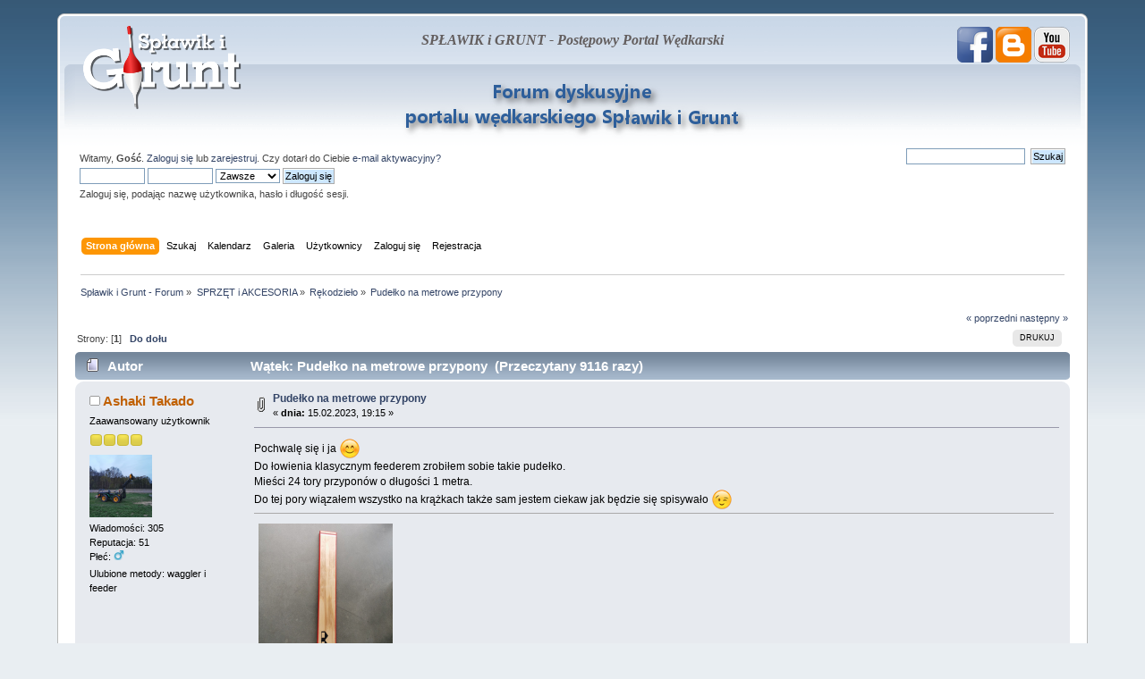

--- FILE ---
content_type: text/html; charset=UTF-8
request_url: https://splawikigrunt.pl/forum/index.php?PHPSESSID=1a99ad3b30d84ca468f101e3b42f36e2&topic=22980.msg615017
body_size: 9699
content:
<!DOCTYPE html PUBLIC "-//W3C//DTD XHTML 1.0 Transitional//EN" "http://www.w3.org/TR/xhtml1/DTD/xhtml1-transitional.dtd">
<html xmlns="http://www.w3.org/1999/xhtml">
<head>
	<link rel="stylesheet" type="text/css" href="https://splawikigrunt.pl/forum/Themes/default/css/index.css?fin20" />
	<link rel="stylesheet" type="text/css" href="https://splawikigrunt.pl/forum/Themes/default/css/webkit.css" />
	<script type="text/javascript" src="https://splawikigrunt.pl/forum/Themes/default/scripts/script.js?fin20"></script>
	<script type="text/javascript" src="https://splawikigrunt.pl/forum/Themes/default/scripts/theme.js?fin20"></script>
	<script type="text/javascript"><!-- // --><![CDATA[
		var smf_theme_url = "https://splawikigrunt.pl/forum/Themes/default";
		var smf_default_theme_url = "https://splawikigrunt.pl/forum/Themes/default";
		var smf_images_url = "https://splawikigrunt.pl/forum/Themes/default/images";
		var smf_scripturl = "https://splawikigrunt.pl/forum/index.php?PHPSESSID=1a99ad3b30d84ca468f101e3b42f36e2&amp;";
		var smf_iso_case_folding = false;
		var smf_charset = "UTF-8";
		var ajax_notification_text = "Ładowanie...";
		var ajax_notification_cancel_text = "Anuluj";
	// ]]></script>
	<meta http-equiv="Content-Type" content="text/html; charset=UTF-8" />
	<meta name="description" content="Forum wędkarskie portalu Spławik i Grunt" />
	<meta name="keywords" content="forum, wędkarskie, splawikigrunt, spławik, grunt, waggler, metoda, feeder, method, wędkarstwo, fishing, tyczka, Preston, Drennan, Korum, Guru" />
	<title>Pudełko na metrowe przypony</title>
	<meta name="robots" content="noindex" />
	<link rel="canonical" href="https://splawikigrunt.pl/forum/index.php?topic=22980.0" />
	<link rel="shortcut icon" href="https://splawikigrunt.pl/forum/favicon.ico" />
	<link rel="help" href="https://splawikigrunt.pl/forum/index.php?PHPSESSID=1a99ad3b30d84ca468f101e3b42f36e2&amp;action=help" />
	<link rel="search" href="https://splawikigrunt.pl/forum/index.php?PHPSESSID=1a99ad3b30d84ca468f101e3b42f36e2&amp;action=search" />
	<link rel="contents" href="https://splawikigrunt.pl/forum/index.php?PHPSESSID=1a99ad3b30d84ca468f101e3b42f36e2&amp;" />
	<link rel="alternate" type="application/rss+xml" title="Spławik i Grunt - Forum - RSS" href="https://splawikigrunt.pl/forum/index.php?PHPSESSID=1a99ad3b30d84ca468f101e3b42f36e2&amp;type=rss;action=.xml" />
	<link rel="index" href="https://splawikigrunt.pl/forum/index.php?PHPSESSID=1a99ad3b30d84ca468f101e3b42f36e2&amp;board=27.0" />
	<script type="text/javascript"><!-- // --><![CDATA[
		var _ohWidth = 480;
		var _ohHeight = 270;
	// ]]></script>
	<script type="text/javascript">!window.jQuery && document.write(unescape('%3Cscript src="//code.jquery.com/jquery-1.9.1.min.js"%3E%3C/script%3E'))</script>
	<script type="text/javascript" src="https://splawikigrunt.pl/forum/Themes/default/scripts/ohyoutube.min.js"></script>
	<link rel="stylesheet" type="text/css" href="https://splawikigrunt.pl/forum/Themes/default/css/oharaEmbed.css" />
		<script type="text/javascript" src="https://splawikigrunt.pl/forum/Themes/default/scripts/captcha.js"></script>
        <!-- App Indexing for Google Search -->
        <link href="android-app://com.quoord.tapatalkpro.activity/tapatalk/splawikigrunt.pl/forum/?location=topic&amp;fid=27&amp;tid=22980&amp;perpage=15&amp;page=0&amp;channel=google-indexing" rel="alternate" />
        <link href="ios-app://307880732/tapatalk/splawikigrunt.pl/forum/?location=topic&amp;fid=27&amp;tid=22980&amp;perpage=15&amp;page=0&amp;channel=google-indexing" rel="alternate" />
        
        <link href="https://groups.tapatalk-cdn.com/static/manifest/manifest.json" rel="manifest">
        
        <meta name="apple-itunes-app" content="app-id=307880732, affiliate-data=at=10lR7C, app-argument=tapatalk://splawikigrunt.pl/forum/?location=topic&fid=27&tid=22980&perpage=15&page=0" />
        
</head>
<body>
<div id="wrapper" style="width: 90%">
	<div id="header"><div class="frame">
		<!-- BEGIN MOD CustomBlocks -->
				<div class="clear_left">
					<div style="border-style: none; position: absolute; top: 0; margin-top: 20px;">
					<a href="https://splawikigrunt.pl"><img style="border-style: none;" src="https://splawikigrunt.pl/forum/Themes/default/images/PortalLogoWhite_shadow.png" alt="Portal Spławik i Grunt" title="Portal Spławik i Grunt"/></a>
					</div>
					<div style="display: inline-block; float: left; width: 20%; visibility: hidden;">
					Blok lewy
					</div>
					<div style="float: right; margin-top: 10px; width: 20%; text-align: right;">
					<a href="https://www.facebook.com/splawikigrunt"><img style="border-style: none;" src="https://splawikigrunt.pl/forum/Themes/default/images/facebook.png" alt="Facebook" title="Odwiedź nas na Facebooku!"/></a>
<a href="https://splawikigrunt.pl/blog"><img style="border-style: none;" src="https://splawikigrunt.pl/forum/Themes/default/images/blog.png" alt="Blogi Spławik i Grunt" title="Załóż swój blog na portalu Spławik i Grunt!"/></a>
<a href="https://www.youtube.com/user/LukSilva107/videos"><img style="border-style: none;" src="https://splawikigrunt.pl/forum/Themes/default/images/youtube.png" alt="YouTube" title="Zobacz nasze filmy na YouTube!"/></a>
					</div>
					<div style="border-style: none; margin: 0 auto; line-height: 50px; width: 60%; text-align: center; white-space: nowrap;">
					<a style="text-decoration: none;" href="https://splawikigrunt.pl" title="Portal Spławik i Grunt"><span style="color: #635E5E; font-family: Georgia; font-size: 1.25em; font-style: italic; font-weight: bold;">SPŁAWIK i GRUNT - Postępowy Portal Wędkarski</span></a>
					</div>
					<div style="clear: both;">
					
					</div>
				</div>
		<!-- END MOD CustomBlocks -->
		<div id="top_section">
			<!-- BEGIN MOD CustomBlocks -->
				<div class="clear_left">
					<div style="border-style: none; text-align: center; padding-top: 4px;">
					<a href="https://splawikigrunt.pl/forum"><img style="border-style: none;" src="https://splawikigrunt.pl/forum/Themes/default/images/ForumLogo.png" alt="Spławik i Grunt - Forum" title="Spławik i Grunt - Forum"/></a>
					</div>
				</div>
			<!-- END MOD CustomBlocks -->
		</div>
		<div id="upper_section" class="middletext">
			<div class="user">
				<script type="text/javascript" src="https://splawikigrunt.pl/forum/Themes/default/scripts/sha1.js"></script>
				<form id="guest_form" action="https://splawikigrunt.pl/forum/index.php?PHPSESSID=1a99ad3b30d84ca468f101e3b42f36e2&amp;action=login2" method="post" accept-charset="UTF-8"  onsubmit="hashLoginPassword(this, '3067f59a4a37a36af02e12210addec79');">
					<div class="info">Witamy, <strong>Gość</strong>. <a href="https://splawikigrunt.pl/forum/index.php?PHPSESSID=1a99ad3b30d84ca468f101e3b42f36e2&amp;action=login">Zaloguj się</a> lub <a href="https://splawikigrunt.pl/forum/index.php?PHPSESSID=1a99ad3b30d84ca468f101e3b42f36e2&amp;action=register">zarejestruj</a>. Czy dotarł do Ciebie <a href="https://splawikigrunt.pl/forum/index.php?PHPSESSID=1a99ad3b30d84ca468f101e3b42f36e2&amp;action=activate">e-mail aktywacyjny?</a></div>
					<input type="text" name="user" size="10" class="input_text" />
					<input type="password" name="passwrd" size="10" class="input_password" />
					<select name="cookielength">
						<option value="60">1 Godzina</option>
						<option value="1440">1 Dzień</option>
						<option value="10080">1 Tydzień</option>
						<option value="43200">1 Miesiąc</option>
						<option value="-1" selected="selected">Zawsze</option>
					</select>
					<input type="submit" value="Zaloguj się" class="button_submit" /><br />
					<div class="info">Zaloguj się, podając nazwę użytkownika, hasło i długość sesji.</div>
					<input type="hidden" name="hash_passwrd" value="" /><input type="hidden" name="cd1b8254" value="3067f59a4a37a36af02e12210addec79" />
				</form>
			</div>
			<div class="news normaltext">
				<form id="search_form" action="https://splawikigrunt.pl/forum/index.php?PHPSESSID=1a99ad3b30d84ca468f101e3b42f36e2&amp;action=search2" method="post" accept-charset="UTF-8">
					<input type="text" name="search" value="" class="input_text" />&nbsp;
					<input type="submit" name="submit" value="Szukaj" class="button_submit" />
					<input type="hidden" name="advanced" value="0" />
					<input type="hidden" name="topic" value="22980" /></form>
			</div>
		</div>
		<br class="clear" />
		<script type="text/javascript"><!-- // --><![CDATA[
			var oMainHeaderToggle = new smc_Toggle({
				bToggleEnabled: true,
				bCurrentlyCollapsed: false,
				aSwappableContainers: [
					'upper_section'
				],
				aSwapImages: [
					{
						sId: 'upshrink',
						srcExpanded: smf_images_url + '/upshrink.png',
						altExpanded: 'Zmniejsz lub zwiększ nagłówek.',
						srcCollapsed: smf_images_url + '/upshrink2.png',
						altCollapsed: 'Zmniejsz lub zwiększ nagłówek.'
					}
				],
				oThemeOptions: {
					bUseThemeSettings: false,
					sOptionName: 'collapse_header',
					sSessionVar: 'cd1b8254',
					sSessionId: '3067f59a4a37a36af02e12210addec79'
				},
				oCookieOptions: {
					bUseCookie: true,
					sCookieName: 'upshrink'
				}
			});
		// ]]></script>
		<div id="main_menu">
			<ul class="dropmenu" id="menu_nav">
				<li id="button_home">
					<a class="active firstlevel" href="https://splawikigrunt.pl/forum/index.php?PHPSESSID=1a99ad3b30d84ca468f101e3b42f36e2&amp;">
						<span class="last firstlevel">Strona główna</span>
					</a>
					<ul>
						<li>
							<a href="https://splawikigrunt.pl/forum/index.php?PHPSESSID=1a99ad3b30d84ca468f101e3b42f36e2&amp;">
								<span>Strona główna Forum</span>
							</a>
						</li>
						<li>
							<a href="https://splawikigrunt.pl">
								<span class="last">Strona główna Portalu</span>
							</a>
						</li>
					</ul>
				</li>
				<li id="button_search">
					<a class="firstlevel" href="https://splawikigrunt.pl/forum/index.php?PHPSESSID=1a99ad3b30d84ca468f101e3b42f36e2&amp;action=search">
						<span class="firstlevel">Szukaj</span>
					</a>
				</li>
				<li id="button_calendar">
					<a class="firstlevel" href="https://splawikigrunt.pl/forum/index.php?PHPSESSID=1a99ad3b30d84ca468f101e3b42f36e2&amp;action=calendar">
						<span class="firstlevel">Kalendarz</span>
					</a>
				</li>
				<li id="button_gallery">
					<a class="firstlevel" href="https://splawikigrunt.pl/forum/index.php?PHPSESSID=1a99ad3b30d84ca468f101e3b42f36e2&amp;action=gallery">
						<span class="firstlevel">Galeria</span>
					</a>
				</li>
				<li id="button_mlist">
					<a class="firstlevel" href="https://splawikigrunt.pl/forum/index.php?PHPSESSID=1a99ad3b30d84ca468f101e3b42f36e2&amp;action=mlist">
						<span class="firstlevel">Użytkownicy</span>
					</a>
					<ul>
						<li>
							<a href="https://splawikigrunt.pl/forum/index.php?PHPSESSID=1a99ad3b30d84ca468f101e3b42f36e2&amp;action=mlist">
								<span>Widok listy użytkowników</span>
							</a>
						</li>
						<li>
							<a href="https://splawikigrunt.pl/forum/index.php?PHPSESSID=1a99ad3b30d84ca468f101e3b42f36e2&amp;action=mlist;sa=search">
								<span class="last">Szukaj użytkowników</span>
							</a>
						</li>
					</ul>
				</li>
				<li id="button_login">
					<a class="firstlevel" href="https://splawikigrunt.pl/forum/index.php?PHPSESSID=1a99ad3b30d84ca468f101e3b42f36e2&amp;action=login">
						<span class="firstlevel">Zaloguj się</span>
					</a>
				</li>
				<li id="button_register">
					<a class="firstlevel" href="https://splawikigrunt.pl/forum/index.php?PHPSESSID=1a99ad3b30d84ca468f101e3b42f36e2&amp;action=register">
						<span class="last firstlevel">Rejestracja</span>
					</a>
				</li>
			</ul>
		</div>
		<br class="clear" />
	</div></div>
	<div id="content_section"><div class="frame">
		<div id="main_content_section">
	<div class="navigate_section">
		<ul>
			<li>
				<a href="https://splawikigrunt.pl/forum/index.php?PHPSESSID=1a99ad3b30d84ca468f101e3b42f36e2&amp;"><span>Spławik i Grunt - Forum</span></a> &#187;
			</li>
			<li>
				<a href="https://splawikigrunt.pl/forum/index.php?PHPSESSID=1a99ad3b30d84ca468f101e3b42f36e2&amp;#c5"><span>SPRZĘT i AKCESORIA</span></a> &#187;
			</li>
			<li>
				<a href="https://splawikigrunt.pl/forum/index.php?PHPSESSID=1a99ad3b30d84ca468f101e3b42f36e2&amp;board=27.0"><span>Rękodzieło</span></a> &#187;
			</li>
			<li class="last">
				<a href="https://splawikigrunt.pl/forum/index.php?PHPSESSID=1a99ad3b30d84ca468f101e3b42f36e2&amp;topic=22980.0"><span>Pudełko na metrowe przypony</span></a>
			</li>
		</ul>
	</div>
			<a id="top"></a>
			<a id="msg611436"></a>
			<div class="pagesection">
				<div class="nextlinks"><a href="https://splawikigrunt.pl/forum/index.php?PHPSESSID=1a99ad3b30d84ca468f101e3b42f36e2&amp;topic=22980.0;prev_next=prev#new">&laquo; poprzedni</a> <a href="https://splawikigrunt.pl/forum/index.php?PHPSESSID=1a99ad3b30d84ca468f101e3b42f36e2&amp;topic=22980.0;prev_next=next#new">następny &raquo;</a></div>
		<div class="buttonlist floatright">
			<ul>
				<li><a class="button_strip_print" href="https://splawikigrunt.pl/forum/index.php?PHPSESSID=1a99ad3b30d84ca468f101e3b42f36e2&amp;action=printpage;topic=22980.0" rel="new_win nofollow"><span class="last">Drukuj</span></a></li>
			</ul>
		</div>
				<div class="pagelinks floatleft">Strony: [<strong>1</strong>]   &nbsp;&nbsp;<a href="#lastPost"><strong>Do dołu</strong></a></div>
			</div>
			<div id="forumposts">
				<div class="cat_bar">
					<h3 class="catbg">
						<img src="https://splawikigrunt.pl/forum/Themes/default/images/topic/normal_post.gif" align="bottom" alt="" />
						<span id="author">Autor</span>
						Wątek: Pudełko na metrowe przypony &nbsp;(Przeczytany 9116 razy)
					</h3>
				</div>
				<form action="https://splawikigrunt.pl/forum/index.php?PHPSESSID=1a99ad3b30d84ca468f101e3b42f36e2&amp;action=quickmod2;topic=22980.0" method="post" accept-charset="UTF-8" name="quickModForm" id="quickModForm" style="margin: 0;" onsubmit="return oQuickModify.bInEditMode ? oQuickModify.modifySave('3067f59a4a37a36af02e12210addec79', 'cd1b8254') : false">
				<div class="windowbg">
					<span class="topslice"><span></span></span>
					<div class="post_wrapper">
						<div class="poster">
							<h4>
								<img src="https://splawikigrunt.pl/forum/Themes/default/images/useroff.gif" alt="Offline" />
								<a href="https://splawikigrunt.pl/forum/index.php?PHPSESSID=1a99ad3b30d84ca468f101e3b42f36e2&amp;action=profile;u=9121" title="Zobacz profil Ashaki Takado">Ashaki Takado</a>
							</h4>
							<ul class="reset smalltext" id="msg_611436_extra_info">
								<li class="postgroup">Zaawansowany użytkownik</li>
								<li class="stars"><img src="https://splawikigrunt.pl/forum/Themes/default/images/star.gif" alt="*" /><img src="https://splawikigrunt.pl/forum/Themes/default/images/star.gif" alt="*" /><img src="https://splawikigrunt.pl/forum/Themes/default/images/star.gif" alt="*" /><img src="https://splawikigrunt.pl/forum/Themes/default/images/star.gif" alt="*" /></li>
								<li class="avatar">
									<a href="https://splawikigrunt.pl/forum/index.php?PHPSESSID=1a99ad3b30d84ca468f101e3b42f36e2&amp;action=profile;u=9121">
										<img class="avatar" src="https://splawikigrunt.pl/forum/avatars_upload/avatar_9121_1668175074.png" alt="" />
									</a>
								</li>
								<li class="postcount">Wiadomości: 305</li>
								<li class="karma">Reputacja: 51</li>
								<li class="gender">Płeć: <img class="gender" src="https://splawikigrunt.pl/forum/Themes/default/images/Male.gif" alt="Mężczyzna" /></li>
								<li class="profile">
									<ul>
									</ul>
								</li>
								<li class="custom">Ulubione metody: waggler i feeder</li>
							</ul>
						</div>
						<div class="postarea">
							<div class="flow_hidden">
								<div class="keyinfo">
									<div class="messageicon">
										<img src="https://splawikigrunt.pl/forum/Themes/default/images/post/clip.gif" alt="" />
									</div>
									<h5 id="subject_611436">
										<a href="https://splawikigrunt.pl/forum/index.php?PHPSESSID=1a99ad3b30d84ca468f101e3b42f36e2&amp;topic=22980.msg611436#msg611436" rel="nofollow">Pudełko na metrowe przypony</a>
									</h5>
									<div class="smalltext">&#171; <strong> dnia:</strong> 15.02.2023, 19:15 &#187;</div>
									<div id="msg_611436_quick_mod"></div>
								</div>
							</div>
							<div class="post">
								<div class="inner" id="msg_611436">Pochwalę się i ja <img src="https://splawikigrunt.pl/forum/Smileys/Emoji/smiley.png" alt="&#58;&#41;" title="Uśmiech" class="smiley" /><br />Do łowienia klasycznym feederem zrobiłem sobie takie pudełko.<br />Mieści 24 tory przyponów o długości 1 metra.<br />Do tej pory wiązałem wszystko na krążkach także sam jestem ciekaw jak będzie się spisywało <img src="https://splawikigrunt.pl/forum/Smileys/Emoji/wink.png" alt=";&#41;" title="Mrugnięcie" class="smiley" /></div>
							</div>
							<div id="msg_611436_footer" class="attachments smalltext">
								<div style="overflow: auto;">
										<a href="https://splawikigrunt.pl/forum/index.php?PHPSESSID=1a99ad3b30d84ca468f101e3b42f36e2&amp;action=dlattach;topic=22980.0;attach=67386;image" id="link_67386" onclick="return reqWin('https://splawikigrunt.pl/forum/index.php?action=dlattach;topic=22980.0;attach=67386;image', 1070, 1070, true);"><img src="https://splawikigrunt.pl/forum/index.php?PHPSESSID=1a99ad3b30d84ca468f101e3b42f36e2&amp;action=dlattach;topic=22980.0;attach=67387;image" alt="" id="thumb_67386" /></a><br />
										<a href="https://splawikigrunt.pl/forum/index.php?PHPSESSID=1a99ad3b30d84ca468f101e3b42f36e2&amp;action=dlattach;topic=22980.0;attach=67386"><img src="https://splawikigrunt.pl/forum/Themes/default/images/icons/clip.gif" align="middle" alt="*" />&nbsp;IMG_20230215_135747_1050x1050.jpg</a> 
										(292.52 kB, 1050x1050 - wyświetlony 591 razy.)<br />
										<a href="https://splawikigrunt.pl/forum/index.php?PHPSESSID=1a99ad3b30d84ca468f101e3b42f36e2&amp;action=dlattach;topic=22980.0;attach=67388;image" id="link_67388" onclick="return reqWin('https://splawikigrunt.pl/forum/index.php?action=dlattach;topic=22980.0;attach=67388;image', 1070, 1070, true);"><img src="https://splawikigrunt.pl/forum/index.php?PHPSESSID=1a99ad3b30d84ca468f101e3b42f36e2&amp;action=dlattach;topic=22980.0;attach=67389;image" alt="" id="thumb_67388" /></a><br />
										<a href="https://splawikigrunt.pl/forum/index.php?PHPSESSID=1a99ad3b30d84ca468f101e3b42f36e2&amp;action=dlattach;topic=22980.0;attach=67388"><img src="https://splawikigrunt.pl/forum/Themes/default/images/icons/clip.gif" align="middle" alt="*" />&nbsp;IMG_20230215_135804_1050x1050.jpg</a> 
										(345.95 kB, 1050x1050 - wyświetlony 594 razy.)<br />
								</div>
							</div>
						</div>
						<div class="moderatorbar">
							<div class="smalltext modified" id="modified_611436">
							</div>
							<div class="smalltext reportlinks">
								<img src="https://splawikigrunt.pl/forum/Themes/default/images/ip.gif" alt="" />
								Zapisane
							</div>
						</div>
					</div>
					<span class="botslice"><span></span></span>
				</div>
				<hr class="post_separator" />
				<a id="msg611438"></a>
				<div class="windowbg2">
					<span class="topslice"><span></span></span>
					<div class="post_wrapper">
						<div class="poster">
							<h4>
								<img src="https://splawikigrunt.pl/forum/Themes/default/images/useroff.gif" alt="Offline" />
								<a href="https://splawikigrunt.pl/forum/index.php?PHPSESSID=1a99ad3b30d84ca468f101e3b42f36e2&amp;action=profile;u=3230" title="Zobacz profil kordi">kordi</a>
							</h4>
							<ul class="reset smalltext" id="msg_611438_extra_info">
								<li class="postgroup">Ekspert</li>
								<li class="stars"><img src="https://splawikigrunt.pl/forum/Themes/default/images/star.gif" alt="*" /><img src="https://splawikigrunt.pl/forum/Themes/default/images/star.gif" alt="*" /><img src="https://splawikigrunt.pl/forum/Themes/default/images/star.gif" alt="*" /><img src="https://splawikigrunt.pl/forum/Themes/default/images/star.gif" alt="*" /><img src="https://splawikigrunt.pl/forum/Themes/default/images/star.gif" alt="*" /></li>
								<li class="postcount">Wiadomości: 790</li>
								<li class="karma">Reputacja: 76</li>
								<li class="profile">
									<ul>
									</ul>
								</li>
			<li>Lokalizacja: Małopolska</li>
							</ul>
						</div>
						<div class="postarea">
							<div class="flow_hidden">
								<div class="keyinfo">
									<div class="messageicon">
										<img src="https://splawikigrunt.pl/forum/Themes/default/images/post/xx.gif" alt="" />
									</div>
									<h5 id="subject_611438">
										<a href="https://splawikigrunt.pl/forum/index.php?PHPSESSID=1a99ad3b30d84ca468f101e3b42f36e2&amp;topic=22980.msg611438#msg611438" rel="nofollow">Odp: Pudełko na metrowe przypony</a>
									</h5>
									<div class="smalltext">&#171; <strong>Odpowiedź #1 dnia:</strong> 15.02.2023, 19:27 &#187;</div>
									<div id="msg_611438_quick_mod"></div>
								</div>
							</div>
							<div class="post">
								<div class="inner" id="msg_611438"><img src="https://splawikigrunt.pl/forum/Smileys/Emoji/bravo.png" alt="&#58;bravo&#58;" title="Brawo!" class="smiley" /> Ty!!!<br />Krążki to dla mnie jedno wielkie nieporozumienie, za to w takich pudełkach rewelacyjnie się korzysta z przyponów.</div>
							</div>
						</div>
						<div class="moderatorbar">
							<div class="smalltext modified" id="modified_611438">
							</div>
							<div class="smalltext reportlinks">
								<img src="https://splawikigrunt.pl/forum/Themes/default/images/ip.gif" alt="" />
								Zapisane
							</div>
						</div>
					</div>
					<span class="botslice"><span></span></span>
				</div>
				<hr class="post_separator" />
				<a id="msg611439"></a>
				<div class="windowbg">
					<span class="topslice"><span></span></span>
					<div class="post_wrapper">
						<div class="poster">
							<h4>
								<img src="https://splawikigrunt.pl/forum/Themes/default/images/useroff.gif" alt="Offline" />
								<a href="https://splawikigrunt.pl/forum/index.php?PHPSESSID=1a99ad3b30d84ca468f101e3b42f36e2&amp;action=profile;u=2742" title="Zobacz profil cthulhu">cthulhu</a>
							</h4>
							<ul class="reset smalltext" id="msg_611439_extra_info">
								<li class="postgroup">Ekspert</li>
								<li class="stars"><img src="https://splawikigrunt.pl/forum/Themes/default/images/star.gif" alt="*" /><img src="https://splawikigrunt.pl/forum/Themes/default/images/star.gif" alt="*" /><img src="https://splawikigrunt.pl/forum/Themes/default/images/star.gif" alt="*" /><img src="https://splawikigrunt.pl/forum/Themes/default/images/star.gif" alt="*" /><img src="https://splawikigrunt.pl/forum/Themes/default/images/star.gif" alt="*" /></li>
								<li class="avatar">
									<a href="https://splawikigrunt.pl/forum/index.php?PHPSESSID=1a99ad3b30d84ca468f101e3b42f36e2&amp;action=profile;u=2742">
										<img class="avatar" src="https://splawikigrunt.pl/forum/avatars_upload/avatar_2742_1497977735.png" alt="" />
									</a>
								</li>
								<li class="postcount">Wiadomości: 2 187</li>
								<li class="karma">Reputacja: 231</li>
								<li class="profile">
									<ul>
									</ul>
								</li>
			<li>Lokalizacja: Tarnów</li>
							</ul>
						</div>
						<div class="postarea">
							<div class="flow_hidden">
								<div class="keyinfo">
									<div class="messageicon">
										<img src="https://splawikigrunt.pl/forum/Themes/default/images/post/xx.gif" alt="" />
									</div>
									<h5 id="subject_611439">
										<a href="https://splawikigrunt.pl/forum/index.php?PHPSESSID=1a99ad3b30d84ca468f101e3b42f36e2&amp;topic=22980.msg611439#msg611439" rel="nofollow">Odp: Pudełko na metrowe przypony</a>
									</h5>
									<div class="smalltext">&#171; <strong>Odpowiedź #2 dnia:</strong> 15.02.2023, 19:42 &#187;</div>
									<div id="msg_611439_quick_mod"></div>
								</div>
							</div>
							<div class="post">
								<div class="inner" id="msg_611439">Całkiem fajne. Jaka jest długość pudełka?</div>
							</div>
						</div>
						<div class="moderatorbar">
							<div class="smalltext modified" id="modified_611439">
							</div>
							<div class="smalltext reportlinks">
								<img src="https://splawikigrunt.pl/forum/Themes/default/images/ip.gif" alt="" />
								Zapisane
							</div>
						</div>
					</div>
					<span class="botslice"><span></span></span>
				</div>
				<hr class="post_separator" />
				<a id="msg611443"></a>
				<div class="windowbg2">
					<span class="topslice"><span></span></span>
					<div class="post_wrapper">
						<div class="poster">
							<h4>
								<img src="https://splawikigrunt.pl/forum/Themes/default/images/useroff.gif" alt="Offline" />
								<a href="https://splawikigrunt.pl/forum/index.php?PHPSESSID=1a99ad3b30d84ca468f101e3b42f36e2&amp;action=profile;u=9184" title="Zobacz profil AciWKS">AciWKS</a>
							</h4>
							<ul class="reset smalltext" id="msg_611443_extra_info">
								<li class="postgroup">Nowy użytkownik</li>
								<li class="stars"><img src="https://splawikigrunt.pl/forum/Themes/default/images/star.gif" alt="*" /></li>
								<li class="avatar">
									<a href="https://splawikigrunt.pl/forum/index.php?PHPSESSID=1a99ad3b30d84ca468f101e3b42f36e2&amp;action=profile;u=9184">
										<img class="avatar" src="https://splawikigrunt.pl/forum/avatars_upload/avatar_9184_1670520199.png" alt="" />
									</a>
								</li>
								<li class="postcount">Wiadomości: 38</li>
								<li class="karma">Reputacja: 5</li>
								<li class="gender">Płeć: <img class="gender" src="https://splawikigrunt.pl/forum/Themes/default/images/Male.gif" alt="Mężczyzna" /></li>
								<li class="profile">
									<ul>
									</ul>
								</li>
			<li>Lokalizacja: Wrocław</li>
								<li class="custom">Ulubione metody: feeder</li>
							</ul>
						</div>
						<div class="postarea">
							<div class="flow_hidden">
								<div class="keyinfo">
									<div class="messageicon">
										<img src="https://splawikigrunt.pl/forum/Themes/default/images/post/xx.gif" alt="" />
									</div>
									<h5 id="subject_611443">
										<a href="https://splawikigrunt.pl/forum/index.php?PHPSESSID=1a99ad3b30d84ca468f101e3b42f36e2&amp;topic=22980.msg611443#msg611443" rel="nofollow">Odp: Pudełko na metrowe przypony</a>
									</h5>
									<div class="smalltext">&#171; <strong>Odpowiedź #3 dnia:</strong> 15.02.2023, 20:22 &#187;</div>
									<div id="msg_611443_quick_mod"></div>
								</div>
							</div>
							<div class="post">
								<div class="inner" id="msg_611443">Kolego, masz <img src="https://splawikigrunt.pl/forum/Smileys/Emoji/thumbup.png" alt="&#58;thumbup&#58;" title="Kciuk w górę" class="smiley" /> za rękodzieło i to całkiem fajne. Pomyśl może nad innymi długościami przyponów, bo Odra &quot;przyjmuje&quot; jeszcze np. 70 i 90 centów. <img src="https://splawikigrunt.pl/forum/Smileys/Emoji/smiley.png" alt="&#58;&#41;" title="Uśmiech" class="smiley" /> <img src="https://splawikigrunt.pl/forum/Smileys/Emoji/smiley.png" alt="&#58;&#41;" title="Uśmiech" class="smiley" /> Poszła łapka, bo ja poszedłem na łatwiznę i kupiłem gotowca. Bardzo, bardzo przydatna rzecz. Połamania.</div>
							</div>
						</div>
						<div class="moderatorbar">
							<div class="smalltext modified" id="modified_611443">
							</div>
							<div class="smalltext reportlinks">
								<img src="https://splawikigrunt.pl/forum/Themes/default/images/ip.gif" alt="" />
								Zapisane
							</div>
							<div class="signature" id="msg_611443_signature">&quot;Lepiej być martwym niż czerwonym&quot;</div>
						</div>
					</div>
					<span class="botslice"><span></span></span>
				</div>
				<hr class="post_separator" />
				<a id="msg611444"></a>
				<div class="windowbg">
					<span class="topslice"><span></span></span>
					<div class="post_wrapper">
						<div class="poster">
							<h4>
								<img src="https://splawikigrunt.pl/forum/Themes/default/images/useroff.gif" alt="Offline" />
								<a href="https://splawikigrunt.pl/forum/index.php?PHPSESSID=1a99ad3b30d84ca468f101e3b42f36e2&amp;action=profile;u=8729" title="Zobacz profil Miwol">Miwol</a>
							</h4>
							<ul class="reset smalltext" id="msg_611444_extra_info">
								<li class="postgroup">Ekspert</li>
								<li class="stars"><img src="https://splawikigrunt.pl/forum/Themes/default/images/star.gif" alt="*" /><img src="https://splawikigrunt.pl/forum/Themes/default/images/star.gif" alt="*" /><img src="https://splawikigrunt.pl/forum/Themes/default/images/star.gif" alt="*" /><img src="https://splawikigrunt.pl/forum/Themes/default/images/star.gif" alt="*" /><img src="https://splawikigrunt.pl/forum/Themes/default/images/star.gif" alt="*" /></li>
								<li class="avatar">
									<a href="https://splawikigrunt.pl/forum/index.php?PHPSESSID=1a99ad3b30d84ca468f101e3b42f36e2&amp;action=profile;u=8729">
										<img class="avatar" src="https://splawikigrunt.pl/forum/gallery/8729_25_02_23_5_08_35.jpeg" width="70" height="70" alt="" />
									</a>
								</li>
								<li class="postcount">Wiadomości: 1 124</li>
								<li class="karma">Reputacja: 136</li>
								<li class="profile">
									<ul>
									</ul>
								</li>
			<li>Lokalizacja: Piaseczno</li>
								<li class="custom">Ulubione metody: method feeder</li>
							</ul>
						</div>
						<div class="postarea">
							<div class="flow_hidden">
								<div class="keyinfo">
									<div class="messageicon">
										<img src="https://splawikigrunt.pl/forum/Themes/default/images/post/xx.gif" alt="" />
									</div>
									<h5 id="subject_611444">
										<a href="https://splawikigrunt.pl/forum/index.php?PHPSESSID=1a99ad3b30d84ca468f101e3b42f36e2&amp;topic=22980.msg611444#msg611444" rel="nofollow">Odp: Pudełko na metrowe przypony</a>
									</h5>
									<div class="smalltext">&#171; <strong>Odpowiedź #4 dnia:</strong> 15.02.2023, 20:58 &#187;</div>
									<div id="msg_611444_quick_mod"></div>
								</div>
							</div>
							<div class="post">
								<div class="inner" id="msg_611444">Dobra robota. <img src="https://splawikigrunt.pl/forum/Smileys/Emoji/bravo.png" alt="&#58;bravo&#58;" title="Brawo!" class="smiley" /> <img src="https://splawikigrunt.pl/forum/Smileys/Emoji/thumbup.png" alt="&#58;thumbup&#58;" title="Kciuk w górę" class="smiley" /> Możesz jeszcze pomyśleć o dodatkowych bolcach pomiędzy. Z tego co wiem, to w użytku da również dwumetrowe. Dodatkowe bolce posika na robienie przyponów o dowolnej długości, również zawijanych.</div>
							</div>
						</div>
						<div class="moderatorbar">
							<div class="smalltext modified" id="modified_611444">
							</div>
							<div class="smalltext reportlinks">
								<img src="https://splawikigrunt.pl/forum/Themes/default/images/ip.gif" alt="" />
								Zapisane
							</div>
							<div class="signature" id="msg_611444_signature">Pozdrawiam,<br />Michał<br /><br />Złów i wypuść</div>
						</div>
					</div>
					<span class="botslice"><span></span></span>
				</div>
				<hr class="post_separator" />
				<a id="msg611446"></a>
				<div class="windowbg2">
					<span class="topslice"><span></span></span>
					<div class="post_wrapper">
						<div class="poster">
							<h4>
								<img src="https://splawikigrunt.pl/forum/Themes/default/images/useroff.gif" alt="Offline" />
								<a href="https://splawikigrunt.pl/forum/index.php?PHPSESSID=1a99ad3b30d84ca468f101e3b42f36e2&amp;action=profile;u=9121" title="Zobacz profil Ashaki Takado">Ashaki Takado</a>
							</h4>
							<ul class="reset smalltext" id="msg_611446_extra_info">
								<li class="postgroup">Zaawansowany użytkownik</li>
								<li class="stars"><img src="https://splawikigrunt.pl/forum/Themes/default/images/star.gif" alt="*" /><img src="https://splawikigrunt.pl/forum/Themes/default/images/star.gif" alt="*" /><img src="https://splawikigrunt.pl/forum/Themes/default/images/star.gif" alt="*" /><img src="https://splawikigrunt.pl/forum/Themes/default/images/star.gif" alt="*" /></li>
								<li class="avatar">
									<a href="https://splawikigrunt.pl/forum/index.php?PHPSESSID=1a99ad3b30d84ca468f101e3b42f36e2&amp;action=profile;u=9121">
										<img class="avatar" src="https://splawikigrunt.pl/forum/avatars_upload/avatar_9121_1668175074.png" alt="" />
									</a>
								</li>
								<li class="postcount">Wiadomości: 305</li>
								<li class="karma">Reputacja: 51</li>
								<li class="gender">Płeć: <img class="gender" src="https://splawikigrunt.pl/forum/Themes/default/images/Male.gif" alt="Mężczyzna" /></li>
								<li class="profile">
									<ul>
									</ul>
								</li>
								<li class="custom">Ulubione metody: waggler i feeder</li>
							</ul>
						</div>
						<div class="postarea">
							<div class="flow_hidden">
								<div class="keyinfo">
									<div class="messageicon">
										<img src="https://splawikigrunt.pl/forum/Themes/default/images/post/xx.gif" alt="" />
									</div>
									<h5 id="subject_611446">
										<a href="https://splawikigrunt.pl/forum/index.php?PHPSESSID=1a99ad3b30d84ca468f101e3b42f36e2&amp;topic=22980.msg611446#msg611446" rel="nofollow">Odp: Pudełko na metrowe przypony</a>
									</h5>
									<div class="smalltext">&#171; <strong>Odpowiedź #5 dnia:</strong> 15.02.2023, 21:12 &#187;</div>
									<div id="msg_611446_quick_mod"></div>
								</div>
							</div>
							<div class="post">
								<div class="inner" id="msg_611446"><div class="quoteheader"><div class="topslice_quote"><a href="https://splawikigrunt.pl/forum/index.php?PHPSESSID=1a99ad3b30d84ca468f101e3b42f36e2&amp;topic=22980.msg611439#msg611439">Cytat: cthulhu w 15.02.2023, 19:42</a></div></div><blockquote class="bbc_standard_quote">Całkiem fajne. Jaka jest długość pudełka?<br /></blockquote><div class="quotefooter"><div class="botslice_quote"></div></div><br />1,04m<br /><br />Na dłuższe przypony łowiłem 1 raz w życiu także nie potrzeba mi poprzeczek. Wszystkie poza splawikowymi. Wiążę zawsze na 1 metr. Jak potrzeba to skracam i już <img src="https://splawikigrunt.pl/forum/Smileys/Emoji/cheesy.png" alt="&#58;D" title="Duży uśmiech" class="smiley" /> nie robię innych długości. Haki kupuje seriami z reguły po 2 różne grubości żyłki na&nbsp; 1 rozmiar haka także dodając do tego różne długości musiałbym ich mieć... No cóż dużo. Tylko tej zimy powiązałem już około 1500 przyponów, a do tego pudełka idą prestony, które chyba są pakowane po 15 także kolejne 360 &#128513; na tym raczej poprzestanę. A przy easy loopie skrócenie przyponu metrowego trwa kilka sekund. <br /><br /><br />Dla zainteresowanych dodam jeszcze że wszystkie materiały były kupione, w sensie ze nie miałem ich na stanie. Za cenę pudelka na chyba 10 linii można kupić materiałów na 3 takie, jak moje. <br /></div>
							</div>
						</div>
						<div class="moderatorbar">
							<div class="smalltext modified" id="modified_611446">
							</div>
							<div class="smalltext reportlinks">
								<img src="https://splawikigrunt.pl/forum/Themes/default/images/ip.gif" alt="" />
								Zapisane
							</div>
						</div>
					</div>
					<span class="botslice"><span></span></span>
				</div>
				<hr class="post_separator" />
				<a id="msg611555"></a>
				<div class="windowbg">
					<span class="topslice"><span></span></span>
					<div class="post_wrapper">
						<div class="poster">
							<h4>
								<img src="https://splawikigrunt.pl/forum/Themes/default/images/useroff.gif" alt="Offline" />
								<a href="https://splawikigrunt.pl/forum/index.php?PHPSESSID=1a99ad3b30d84ca468f101e3b42f36e2&amp;action=profile;u=6291" title="Zobacz profil marcinc">marcinc</a>
							</h4>
							<ul class="reset smalltext" id="msg_611555_extra_info">
								<li class="postgroup">Użytkownik</li>
								<li class="stars"><img src="https://splawikigrunt.pl/forum/Themes/default/images/star.gif" alt="*" /><img src="https://splawikigrunt.pl/forum/Themes/default/images/star.gif" alt="*" /></li>
								<li class="postcount">Wiadomości: 61</li>
								<li class="karma">Reputacja: 11</li>
								<li class="profile">
									<ul>
									</ul>
								</li>
							</ul>
						</div>
						<div class="postarea">
							<div class="flow_hidden">
								<div class="keyinfo">
									<div class="messageicon">
										<img src="https://splawikigrunt.pl/forum/Themes/default/images/post/xx.gif" alt="" />
									</div>
									<h5 id="subject_611555">
										<a href="https://splawikigrunt.pl/forum/index.php?PHPSESSID=1a99ad3b30d84ca468f101e3b42f36e2&amp;topic=22980.msg611555#msg611555" rel="nofollow">Odp: Pudełko na metrowe przypony</a>
									</h5>
									<div class="smalltext">&#171; <strong>Odpowiedź #6 dnia:</strong> 17.02.2023, 08:32 &#187;</div>
									<div id="msg_611555_quick_mod"></div>
								</div>
							</div>
							<div class="post">
								<div class="inner" id="msg_611555">Fajnie wyszło. Jaką dałeś szerokość pudełka wewnątrz?<br /><br />Wysłane z mojego M2101K9G przy użyciu Tapatalka<br /><br /></div>
							</div>
						</div>
						<div class="moderatorbar">
							<div class="smalltext modified" id="modified_611555">
							</div>
							<div class="smalltext reportlinks">
								<img src="https://splawikigrunt.pl/forum/Themes/default/images/ip.gif" alt="" />
								Zapisane
							</div>
						</div>
					</div>
					<span class="botslice"><span></span></span>
				</div>
				<hr class="post_separator" />
				<a id="msg611595"></a>
				<div class="windowbg2">
					<span class="topslice"><span></span></span>
					<div class="post_wrapper">
						<div class="poster">
							<h4>
								<img src="https://splawikigrunt.pl/forum/Themes/default/images/useroff.gif" alt="Offline" />
								<a href="https://splawikigrunt.pl/forum/index.php?PHPSESSID=1a99ad3b30d84ca468f101e3b42f36e2&amp;action=profile;u=9121" title="Zobacz profil Ashaki Takado">Ashaki Takado</a>
							</h4>
							<ul class="reset smalltext" id="msg_611595_extra_info">
								<li class="postgroup">Zaawansowany użytkownik</li>
								<li class="stars"><img src="https://splawikigrunt.pl/forum/Themes/default/images/star.gif" alt="*" /><img src="https://splawikigrunt.pl/forum/Themes/default/images/star.gif" alt="*" /><img src="https://splawikigrunt.pl/forum/Themes/default/images/star.gif" alt="*" /><img src="https://splawikigrunt.pl/forum/Themes/default/images/star.gif" alt="*" /></li>
								<li class="avatar">
									<a href="https://splawikigrunt.pl/forum/index.php?PHPSESSID=1a99ad3b30d84ca468f101e3b42f36e2&amp;action=profile;u=9121">
										<img class="avatar" src="https://splawikigrunt.pl/forum/avatars_upload/avatar_9121_1668175074.png" alt="" />
									</a>
								</li>
								<li class="postcount">Wiadomości: 305</li>
								<li class="karma">Reputacja: 51</li>
								<li class="gender">Płeć: <img class="gender" src="https://splawikigrunt.pl/forum/Themes/default/images/Male.gif" alt="Mężczyzna" /></li>
								<li class="profile">
									<ul>
									</ul>
								</li>
								<li class="custom">Ulubione metody: waggler i feeder</li>
							</ul>
						</div>
						<div class="postarea">
							<div class="flow_hidden">
								<div class="keyinfo">
									<div class="messageicon">
										<img src="https://splawikigrunt.pl/forum/Themes/default/images/post/xx.gif" alt="" />
									</div>
									<h5 id="subject_611595">
										<a href="https://splawikigrunt.pl/forum/index.php?PHPSESSID=1a99ad3b30d84ca468f101e3b42f36e2&amp;topic=22980.msg611595#msg611595" rel="nofollow">Odp: Pudełko na metrowe przypony</a>
									</h5>
									<div class="smalltext">&#171; <strong>Odpowiedź #7 dnia:</strong> 17.02.2023, 14:36 &#187;</div>
									<div id="msg_611595_quick_mod"></div>
								</div>
							</div>
							<div class="post">
								<div class="inner" id="msg_611595"><div class="quoteheader"><div class="topslice_quote"><a href="https://splawikigrunt.pl/forum/index.php?PHPSESSID=1a99ad3b30d84ca468f101e3b42f36e2&amp;topic=22980.msg611555#msg611555">Cytat: marcinc w 17.02.2023, 08:32</a></div></div><blockquote class="bbc_standard_quote">Fajnie wyszło. Jaką dałeś szerokość pudełka wewnątrz?<br /><br /></blockquote><div class="quotefooter"><div class="botslice_quote"></div></div><br />Wewnątrz jest 13 cm, na zewnątrz 15 cm. </div>
							</div>
						</div>
						<div class="moderatorbar">
							<div class="smalltext modified" id="modified_611595">
							</div>
							<div class="smalltext reportlinks">
								<img src="https://splawikigrunt.pl/forum/Themes/default/images/ip.gif" alt="" />
								Zapisane
							</div>
						</div>
					</div>
					<span class="botslice"><span></span></span>
				</div>
				<hr class="post_separator" />
				<a id="msg611605"></a>
				<div class="windowbg">
					<span class="topslice"><span></span></span>
					<div class="post_wrapper">
						<div class="poster">
							<h4>
								<img src="https://splawikigrunt.pl/forum/Themes/default/images/useroff.gif" alt="Offline" />
								<a href="https://splawikigrunt.pl/forum/index.php?PHPSESSID=1a99ad3b30d84ca468f101e3b42f36e2&amp;action=profile;u=5110" title="Zobacz profil pawel060981">pawel060981</a>
							</h4>
							<ul class="reset smalltext" id="msg_611605_extra_info">
								<li class="postgroup">Zaawansowany użytkownik</li>
								<li class="stars"><img src="https://splawikigrunt.pl/forum/Themes/default/images/star.gif" alt="*" /><img src="https://splawikigrunt.pl/forum/Themes/default/images/star.gif" alt="*" /><img src="https://splawikigrunt.pl/forum/Themes/default/images/star.gif" alt="*" /><img src="https://splawikigrunt.pl/forum/Themes/default/images/star.gif" alt="*" /></li>
								<li class="avatar">
									<a href="https://splawikigrunt.pl/forum/index.php?PHPSESSID=1a99ad3b30d84ca468f101e3b42f36e2&amp;action=profile;u=5110">
										<img class="avatar" src="https://splawikigrunt.pl/forum/avatars_upload/avatar_5110_1603051544.png" alt="" />
									</a>
								</li>
								<li class="postcount">Wiadomości: 378</li>
								<li class="karma">Reputacja: 46</li>
								<li class="gender">Płeć: <img class="gender" src="https://splawikigrunt.pl/forum/Themes/default/images/Male.gif" alt="Mężczyzna" /></li>
								<li class="profile">
									<ul>
									</ul>
								</li>
			<li>Lokalizacja: Kazimierza Wielka</li>
								<li class="custom">Ulubione metody: feeder</li>
							</ul>
						</div>
						<div class="postarea">
							<div class="flow_hidden">
								<div class="keyinfo">
									<div class="messageicon">
										<img src="https://splawikigrunt.pl/forum/Themes/default/images/post/xx.gif" alt="" />
									</div>
									<h5 id="subject_611605">
										<a href="https://splawikigrunt.pl/forum/index.php?PHPSESSID=1a99ad3b30d84ca468f101e3b42f36e2&amp;topic=22980.msg611605#msg611605" rel="nofollow">Odp: Pudełko na metrowe przypony</a>
									</h5>
									<div class="smalltext">&#171; <strong>Odpowiedź #8 dnia:</strong> 17.02.2023, 15:20 &#187;</div>
									<div id="msg_611605_quick_mod"></div>
								</div>
							</div>
							<div class="post">
								<div class="inner" id="msg_611605">Dobra robota&#128076;&#128077;&#128079;</div>
							</div>
						</div>
						<div class="moderatorbar">
							<div class="smalltext modified" id="modified_611605">
							</div>
							<div class="smalltext reportlinks">
								<img src="https://splawikigrunt.pl/forum/Themes/default/images/ip.gif" alt="" />
								Zapisane
							</div>
						</div>
					</div>
					<span class="botslice"><span></span></span>
				</div>
				<hr class="post_separator" />
				<a id="msg615012"></a>
				<div class="windowbg2">
					<span class="topslice"><span></span></span>
					<div class="post_wrapper">
						<div class="poster">
							<h4>
								<img src="https://splawikigrunt.pl/forum/Themes/default/images/useroff.gif" alt="Offline" />
								<a href="https://splawikigrunt.pl/forum/index.php?PHPSESSID=1a99ad3b30d84ca468f101e3b42f36e2&amp;action=profile;u=8735" title="Zobacz profil Dawid7">Dawid7</a>
							</h4>
							<ul class="reset smalltext" id="msg_615012_extra_info">
								<li class="postgroup">Nowy użytkownik</li>
								<li class="stars"><img src="https://splawikigrunt.pl/forum/Themes/default/images/star.gif" alt="*" /></li>
								<li class="postcount">Wiadomości: 14</li>
								<li class="karma">Reputacja: 0</li>
								<li class="profile">
									<ul>
									</ul>
								</li>
							</ul>
						</div>
						<div class="postarea">
							<div class="flow_hidden">
								<div class="keyinfo">
									<div class="messageicon">
										<img src="https://splawikigrunt.pl/forum/Themes/default/images/post/xx.gif" alt="" />
									</div>
									<h5 id="subject_615012">
										<a href="https://splawikigrunt.pl/forum/index.php?PHPSESSID=1a99ad3b30d84ca468f101e3b42f36e2&amp;topic=22980.msg615012#msg615012" rel="nofollow">Odp: Pudełko na metrowe przypony</a>
									</h5>
									<div class="smalltext">&#171; <strong>Odpowiedź #9 dnia:</strong> 15.03.2023, 19:51 &#187;</div>
									<div id="msg_615012_quick_mod"></div>
								</div>
							</div>
							<div class="post">
								<div class="inner" id="msg_615012">Ładnie wykonane pudełko <img src="https://splawikigrunt.pl/forum/Smileys/Emoji/bravo.png" alt="&#58;bravo&#58;" title="Brawo!" class="smiley" /><br />Mógłbyś napisać co było&nbsp; potrzebne do budowy?</div>
							</div>
						</div>
						<div class="moderatorbar">
							<div class="smalltext modified" id="modified_615012">
							</div>
							<div class="smalltext reportlinks">
								<img src="https://splawikigrunt.pl/forum/Themes/default/images/ip.gif" alt="" />
								Zapisane
							</div>
						</div>
					</div>
					<span class="botslice"><span></span></span>
				</div>
				<hr class="post_separator" />
				<a id="msg615017"></a><a id="new"></a>
				<div class="windowbg">
					<span class="topslice"><span></span></span>
					<div class="post_wrapper">
						<div class="poster">
							<h4>
								<img src="https://splawikigrunt.pl/forum/Themes/default/images/useroff.gif" alt="Offline" />
								<a href="https://splawikigrunt.pl/forum/index.php?PHPSESSID=1a99ad3b30d84ca468f101e3b42f36e2&amp;action=profile;u=3" title="Zobacz profil mirek">mirek</a>
							</h4>
							<ul class="reset smalltext" id="msg_615017_extra_info">
								<li class="postgroup">Ekspert</li>
								<li class="stars"><img src="https://splawikigrunt.pl/forum/Themes/default/images/star.gif" alt="*" /><img src="https://splawikigrunt.pl/forum/Themes/default/images/star.gif" alt="*" /><img src="https://splawikigrunt.pl/forum/Themes/default/images/star.gif" alt="*" /><img src="https://splawikigrunt.pl/forum/Themes/default/images/star.gif" alt="*" /><img src="https://splawikigrunt.pl/forum/Themes/default/images/star.gif" alt="*" /></li>
								<li class="avatar">
									<a href="https://splawikigrunt.pl/forum/index.php?PHPSESSID=1a99ad3b30d84ca468f101e3b42f36e2&amp;action=profile;u=3">
										<img class="avatar" src="https://splawikigrunt.pl/forum/avatars_upload/avatar_3_1443974487.png" alt="" />
									</a>
								</li>
								<li class="postcount">Wiadomości: 1 251</li>
								<li class="karma">Reputacja: 82</li>
								<li class="profile">
									<ul>
									</ul>
								</li>
							</ul>
						</div>
						<div class="postarea">
							<div class="flow_hidden">
								<div class="keyinfo">
									<div class="messageicon">
										<img src="https://splawikigrunt.pl/forum/Themes/default/images/post/xx.gif" alt="" />
									</div>
									<h5 id="subject_615017">
										<a href="https://splawikigrunt.pl/forum/index.php?PHPSESSID=1a99ad3b30d84ca468f101e3b42f36e2&amp;topic=22980.msg615017#msg615017" rel="nofollow">Odp: Pudełko na metrowe przypony</a>
									</h5>
									<div class="smalltext">&#171; <strong>Odpowiedź #10 dnia:</strong> 15.03.2023, 20:23 &#187;</div>
									<div id="msg_615017_quick_mod"></div>
								</div>
							</div>
							<div class="post">
								<div class="inner" id="msg_615017">Jak samemu coś wykonasz, podwójnie cieszy. <img src="https://splawikigrunt.pl/forum/Smileys/Emoji/thumbup.png" alt="&#58;thumbup&#58;" title="Kciuk w górę" class="smiley" /></div>
							</div>
						</div>
						<div class="moderatorbar">
							<div class="smalltext modified" id="modified_615017">
							</div>
							<div class="smalltext reportlinks">
								<img src="https://splawikigrunt.pl/forum/Themes/default/images/ip.gif" alt="" />
								Zapisane
							</div>
						</div>
					</div>
					<span class="botslice"><span></span></span>
				</div>
				<hr class="post_separator" />
				<a id="msg617435"></a>
				<div class="windowbg2">
					<span class="topslice"><span></span></span>
					<div class="post_wrapper">
						<div class="poster">
							<h4>
								<img src="https://splawikigrunt.pl/forum/Themes/default/images/useroff.gif" alt="Offline" />
								<a href="https://splawikigrunt.pl/forum/index.php?PHPSESSID=1a99ad3b30d84ca468f101e3b42f36e2&amp;action=profile;u=6277" title="Zobacz profil fkuzi555">fkuzi555</a>
							</h4>
							<ul class="reset smalltext" id="msg_617435_extra_info">
								<li class="postgroup">Aktywny użytkownik</li>
								<li class="stars"><img src="https://splawikigrunt.pl/forum/Themes/default/images/star.gif" alt="*" /><img src="https://splawikigrunt.pl/forum/Themes/default/images/star.gif" alt="*" /><img src="https://splawikigrunt.pl/forum/Themes/default/images/star.gif" alt="*" /></li>
								<li class="avatar">
									<a href="https://splawikigrunt.pl/forum/index.php?PHPSESSID=1a99ad3b30d84ca468f101e3b42f36e2&amp;action=profile;u=6277">
										<img class="avatar" src="https://splawikigrunt.pl/forum/avatars/Ryby/Wedkarz2.png" alt="" />
									</a>
								</li>
								<li class="postcount">Wiadomości: 211</li>
								<li class="karma">Reputacja: 45</li>
								<li class="gender">Płeć: <img class="gender" src="https://splawikigrunt.pl/forum/Themes/default/images/Male.gif" alt="Mężczyzna" /></li>
								<li class="profile">
									<ul>
									</ul>
								</li>
			<li>Lokalizacja: Małopolska</li>
								<li class="custom">Ulubione metody: feeder i spinning</li>
							</ul>
						</div>
						<div class="postarea">
							<div class="flow_hidden">
								<div class="keyinfo">
									<div class="messageicon">
										<img src="https://splawikigrunt.pl/forum/Themes/default/images/post/xx.gif" alt="" />
									</div>
									<h5 id="subject_617435">
										<a href="https://splawikigrunt.pl/forum/index.php?PHPSESSID=1a99ad3b30d84ca468f101e3b42f36e2&amp;topic=22980.msg617435#msg617435" rel="nofollow">Odp: Pudełko na metrowe przypony</a>
									</h5>
									<div class="smalltext">&#171; <strong>Odpowiedź #11 dnia:</strong> 02.04.2023, 10:16 &#187;</div>
									<div id="msg_617435_quick_mod"></div>
								</div>
							</div>
							<div class="post">
								<div class="inner" id="msg_617435">Fajne <img src="https://splawikigrunt.pl/forum/Smileys/Emoji/smiley.png" alt="&#58;&#41;" title="Uśmiech" class="smiley" /> sam korzystam od lat z pudełek, a na ten sezon zaopatrzyłem się w drugie... Jedno 50 i 70cm, drugie 80,100,140... wadą jest wielkość, ale coś za coś <img src="https://splawikigrunt.pl/forum/Smileys/Emoji/wink.png" alt=";&#41;" title="Mrugnięcie" class="smiley" /><br /></div>
							</div>
						</div>
						<div class="moderatorbar">
							<div class="smalltext modified" id="modified_617435">
							</div>
							<div class="smalltext reportlinks">
								<img src="https://splawikigrunt.pl/forum/Themes/default/images/ip.gif" alt="" />
								Zapisane
							</div>
						</div>
					</div>
					<span class="botslice"><span></span></span>
				</div>
				<hr class="post_separator" />
				<a id="msg645008"></a>
				<div class="windowbg">
					<span class="topslice"><span></span></span>
					<div class="post_wrapper">
						<div class="poster">
							<h4>
								<img src="https://splawikigrunt.pl/forum/Themes/default/images/useroff.gif" alt="Offline" />
								<a href="https://splawikigrunt.pl/forum/index.php?PHPSESSID=1a99ad3b30d84ca468f101e3b42f36e2&amp;action=profile;u=8248" title="Zobacz profil MiłoszK">MiłoszK</a>
							</h4>
							<ul class="reset smalltext" id="msg_645008_extra_info">
								<li class="postgroup">Użytkownik</li>
								<li class="stars"><img src="https://splawikigrunt.pl/forum/Themes/default/images/star.gif" alt="*" /><img src="https://splawikigrunt.pl/forum/Themes/default/images/star.gif" alt="*" /></li>
								<li class="postcount">Wiadomości: 62</li>
								<li class="karma">Reputacja: 14</li>
								<li class="profile">
									<ul>
									</ul>
								</li>
							</ul>
						</div>
						<div class="postarea">
							<div class="flow_hidden">
								<div class="keyinfo">
									<div class="messageicon">
										<img src="https://splawikigrunt.pl/forum/Themes/default/images/post/xx.gif" alt="" />
									</div>
									<h5 id="subject_645008">
										<a href="https://splawikigrunt.pl/forum/index.php?PHPSESSID=1a99ad3b30d84ca468f101e3b42f36e2&amp;topic=22980.msg645008#msg645008" rel="nofollow">Odp: Pudełko na metrowe przypony</a>
									</h5>
									<div class="smalltext">&#171; <strong>Odpowiedź #12 dnia:</strong> 11.02.2024, 12:35 &#187;</div>
									<div id="msg_645008_quick_mod"></div>
								</div>
							</div>
							<div class="post">
								<div class="inner" id="msg_645008"><div class="quoteheader"><div class="topslice_quote"><a href="https://splawikigrunt.pl/forum/index.php?PHPSESSID=1a99ad3b30d84ca468f101e3b42f36e2&amp;topic=22980.msg615012#msg615012">Cytat: Dawid7 w 15.03.2023, 19:51</a></div></div><blockquote class="bbc_standard_quote">Ładnie wykonane pudełko <img src="https://splawikigrunt.pl/forum/Smileys/Emoji/bravo.png" alt="&#58;bravo&#58;" title="Brawo!" class="smiley" /><br />Mógłbyś napisać co było&nbsp; potrzebne do budowy?<br /></blockquote><div class="quotefooter"><div class="botslice_quote"></div></div>Podpinam się do pytania <img src="https://emoji.tapatalk-cdn.com/emoji3590.png" /><br /><br /><br />Wysłane z iPhone za pomocą Tapatalk</div>
							</div>
						</div>
						<div class="moderatorbar">
							<div class="smalltext modified" id="modified_645008">
							</div>
							<div class="smalltext reportlinks">
								<img src="https://splawikigrunt.pl/forum/Themes/default/images/ip.gif" alt="" />
								Zapisane
							</div>
						</div>
					</div>
					<span class="botslice"><span></span></span>
				</div>
				<hr class="post_separator" />
				<a id="msg645014"></a>
				<div class="windowbg2">
					<span class="topslice"><span></span></span>
					<div class="post_wrapper">
						<div class="poster">
							<h4>
								<img src="https://splawikigrunt.pl/forum/Themes/default/images/useroff.gif" alt="Offline" />
								<a href="https://splawikigrunt.pl/forum/index.php?PHPSESSID=1a99ad3b30d84ca468f101e3b42f36e2&amp;action=profile;u=9275" title="Zobacz profil Apacz">Apacz</a>
							</h4>
							<ul class="reset smalltext" id="msg_645014_extra_info">
								<li class="postgroup">Aktywny użytkownik</li>
								<li class="stars"><img src="https://splawikigrunt.pl/forum/Themes/default/images/star.gif" alt="*" /><img src="https://splawikigrunt.pl/forum/Themes/default/images/star.gif" alt="*" /><img src="https://splawikigrunt.pl/forum/Themes/default/images/star.gif" alt="*" /></li>
								<li class="avatar">
									<a href="https://splawikigrunt.pl/forum/index.php?PHPSESSID=1a99ad3b30d84ca468f101e3b42f36e2&amp;action=profile;u=9275">
										<img class="avatar" src="https://splawikigrunt.pl/forum/avatars_upload/avatar_9275_1706467930.png" alt="" />
									</a>
								</li>
								<li class="postcount">Wiadomości: 204</li>
								<li class="karma">Reputacja: 28</li>
								<li class="gender">Płeć: <img class="gender" src="https://splawikigrunt.pl/forum/Themes/default/images/Male.gif" alt="Mężczyzna" /></li>
								<li class="profile">
									<ul>
									</ul>
								</li>
								<li class="custom">Ulubione metody: method feeder</li>
							</ul>
						</div>
						<div class="postarea">
							<div class="flow_hidden">
								<div class="keyinfo">
									<div class="messageicon">
										<img src="https://splawikigrunt.pl/forum/Themes/default/images/post/xx.gif" alt="" />
									</div>
									<h5 id="subject_645014">
										<a href="https://splawikigrunt.pl/forum/index.php?PHPSESSID=1a99ad3b30d84ca468f101e3b42f36e2&amp;topic=22980.msg645014#msg645014" rel="nofollow">Odp: Pudełko na metrowe przypony</a>
									</h5>
									<div class="smalltext">&#171; <strong>Odpowiedź #13 dnia:</strong> 11.02.2024, 13:12 &#187;</div>
									<div id="msg_645014_quick_mod"></div>
								</div>
							</div>
							<div class="post">
								<div class="inner" id="msg_645014">Super wyszło! A jaka satysfakcja... tylko pozazdrościć.</div>
							</div>
						</div>
						<div class="moderatorbar">
							<div class="smalltext modified" id="modified_645014">
							</div>
							<div class="smalltext reportlinks">
								<img src="https://splawikigrunt.pl/forum/Themes/default/images/ip.gif" alt="" />
								Zapisane
							</div>
						</div>
					</div>
					<span class="botslice"><span></span></span>
				</div>
				<hr class="post_separator" />
				</form>
			</div>
			<a id="lastPost"></a>
			<div class="pagesection">
				
		<div class="buttonlist floatright">
			<ul>
				<li><a class="button_strip_print" href="https://splawikigrunt.pl/forum/index.php?PHPSESSID=1a99ad3b30d84ca468f101e3b42f36e2&amp;action=printpage;topic=22980.0" rel="new_win nofollow"><span class="last">Drukuj</span></a></li>
			</ul>
		</div>
				<div class="pagelinks floatleft">Strony: [<strong>1</strong>]   &nbsp;&nbsp;<a href="#top"><strong>Do góry</strong></a></div>
				<div class="nextlinks_bottom"><a href="https://splawikigrunt.pl/forum/index.php?PHPSESSID=1a99ad3b30d84ca468f101e3b42f36e2&amp;topic=22980.0;prev_next=prev#new">&laquo; poprzedni</a> <a href="https://splawikigrunt.pl/forum/index.php?PHPSESSID=1a99ad3b30d84ca468f101e3b42f36e2&amp;topic=22980.0;prev_next=next#new">następny &raquo;</a></div>
			</div>
	<div class="navigate_section">
		<ul>
			<li>
				<a href="https://splawikigrunt.pl/forum/index.php?PHPSESSID=1a99ad3b30d84ca468f101e3b42f36e2&amp;"><span>Spławik i Grunt - Forum</span></a> &#187;
			</li>
			<li>
				<a href="https://splawikigrunt.pl/forum/index.php?PHPSESSID=1a99ad3b30d84ca468f101e3b42f36e2&amp;#c5"><span>SPRZĘT i AKCESORIA</span></a> &#187;
			</li>
			<li>
				<a href="https://splawikigrunt.pl/forum/index.php?PHPSESSID=1a99ad3b30d84ca468f101e3b42f36e2&amp;board=27.0"><span>Rękodzieło</span></a> &#187;
			</li>
			<li class="last">
				<a href="https://splawikigrunt.pl/forum/index.php?PHPSESSID=1a99ad3b30d84ca468f101e3b42f36e2&amp;topic=22980.0"><span>Pudełko na metrowe przypony</span></a>
			</li>
		</ul>
	</div>
			<div id="moderationbuttons"></div>
			<div class="plainbox" id="display_jump_to">&nbsp;</div>
		<br class="clear" />
				<script type="text/javascript" src="https://splawikigrunt.pl/forum/Themes/default/scripts/topic.js"></script>
				<script type="text/javascript"><!-- // --><![CDATA[
					var oQuickReply = new QuickReply({
						bDefaultCollapsed: true,
						iTopicId: 22980,
						iStart: 0,
						sScriptUrl: smf_scripturl,
						sImagesUrl: "https://splawikigrunt.pl/forum/Themes/default/images",
						sContainerId: "quickReplyOptions",
						sImageId: "quickReplyExpand",
						sImageCollapsed: "collapse.gif",
						sImageExpanded: "expand.gif",
						sJumpAnchor: "quickreply"
					});
					if ('XMLHttpRequest' in window)
					{
						var oQuickModify = new QuickModify({
							sScriptUrl: smf_scripturl,
							bShowModify: false,
							iTopicId: 22980,
							sTemplateBodyEdit: '\n\t\t\t\t\t\t\t\t<div id="quick_edit_body_container" style="width: 90%">\n\t\t\t\t\t\t\t\t\t<div id="error_box" style="padding: 4px;" class="error"><' + '/div>\n\t\t\t\t\t\t\t\t\t<textarea class="editor" name="message" rows="12" style="width: 100%; margin-bottom: 10px;" tabindex="1">%body%<' + '/textarea><br />\n\t\t\t\t\t\t\t\t\t<input type="hidden" name="cd1b8254" value="3067f59a4a37a36af02e12210addec79" />\n\t\t\t\t\t\t\t\t\t<input type="hidden" name="topic" value="22980" />\n\t\t\t\t\t\t\t\t\t<input type="hidden" name="msg" value="%msg_id%" />\n\t\t\t\t\t\t\t\t\t<div class="righttext">\n\t\t\t\t\t\t\t\t\t\t<input type="submit" name="post" value="Zapisz" tabindex="2" onclick="return oQuickModify.modifySave(\'3067f59a4a37a36af02e12210addec79\', \'cd1b8254\');" accesskey="s" class="button_submit" />&nbsp;&nbsp;<input type="submit" name="cancel" value="Anuluj" tabindex="3" onclick="return oQuickModify.modifyCancel();" class="button_submit" />\n\t\t\t\t\t\t\t\t\t<' + '/div>\n\t\t\t\t\t\t\t\t<' + '/div>',
							sTemplateSubjectEdit: '<input type="text" style="width: 90%;" name="subject" value="%subject%" size="80" maxlength="80" tabindex="4" class="input_text" />',
							sTemplateBodyNormal: '%body%',
							sTemplateSubjectNormal: '<a hr'+'ef="https://splawikigrunt.pl/forum/index.php?PHPSESSID=1a99ad3b30d84ca468f101e3b42f36e2&amp;'+'?topic=22980.msg%msg_id%#msg%msg_id%" rel="nofollow">%subject%<' + '/a>',
							sTemplateTopSubject: 'Wątek: %subject% &nbsp;(Przeczytany 9116 razy)',
							sErrorBorderStyle: '1px solid red'
						});

						aJumpTo[aJumpTo.length] = new JumpTo({
							sContainerId: "display_jump_to",
							sJumpToTemplate: "<label class=\"smalltext\" for=\"%select_id%\">Skocz do:<" + "/label> %dropdown_list%",
							iCurBoardId: 27,
							iCurBoardChildLevel: 0,
							sCurBoardName: "Rękodzieło",
							sBoardChildLevelIndicator: "==",
							sBoardPrefix: "=> ",
							sCatSeparator: "-----------------------------",
							sCatPrefix: "",
							sGoButtonLabel: "Idź"
						});

						aIconLists[aIconLists.length] = new IconList({
							sBackReference: "aIconLists[" + aIconLists.length + "]",
							sIconIdPrefix: "msg_icon_",
							sScriptUrl: smf_scripturl,
							bShowModify: false,
							iBoardId: 27,
							iTopicId: 22980,
							sSessionId: "3067f59a4a37a36af02e12210addec79",
							sSessionVar: "cd1b8254",
							sLabelIconList: "Ikona wiadomości",
							sBoxBackground: "transparent",
							sBoxBackgroundHover: "#ffffff",
							iBoxBorderWidthHover: 1,
							sBoxBorderColorHover: "#adadad" ,
							sContainerBackground: "#ffffff",
							sContainerBorder: "1px solid #adadad",
							sItemBorder: "1px solid #ffffff",
							sItemBorderHover: "1px dotted gray",
							sItemBackground: "transparent",
							sItemBackgroundHover: "#e0e0f0"
						});
					}
				// ]]></script>
			<script type="text/javascript"><!-- // --><![CDATA[
				var verificationpostHandle = new smfCaptcha("https://splawikigrunt.pl/forum/index.php?PHPSESSID=1a99ad3b30d84ca468f101e3b42f36e2&amp;action=verificationcode;vid=post;rand=5ed73252500176e8ec3ba067947334b6", "post", 1);
			// ]]></script>
		</div>
	</div></div>
	<div id="footer_section"><div class="frame">
		<!-- BEGIN MOD CustomBlocks -->
		<ul class="reset">
			<li class="copyright">
			<span class="smalltext" style="display: inline; visibility: visible; font-family: Verdana, Arial, sans-serif;"><a href="https://splawikigrunt.pl/forum/index.php?PHPSESSID=1a99ad3b30d84ca468f101e3b42f36e2&amp;action=credits" title="Simple Machines Forum" target="_blank" class="new_win">SMF 2.0.19</a> |
 <a href="https://www.simplemachines.org/about/smf/license.php" title="Licencja" target="_blank" class="new_win">SMF &copy; 2021</a>, <a href="https://www.simplemachines.org" title="Simple Machines" target="_blank" class="new_win">Simple Machines</a>
			</span></li>
			<li><a id="button_xhtml" href="http://validator.w3.org/check?uri=referer" target="_blank" class="new_win" title="Prawidłowy XHTML 1.0!"><span>XHTML</span></a></li>
			<li><a id="button_rss" href="https://splawikigrunt.pl/forum/index.php?PHPSESSID=1a99ad3b30d84ca468f101e3b42f36e2&amp;action=.xml;type=rss" class="new_win"><span>RSS</span></a></li>
			<li class="last"><a id="button_wap2" href="https://splawikigrunt.pl/forum/index.php?PHPSESSID=1a99ad3b30d84ca468f101e3b42f36e2&amp;wap2" class="new_win"><span>WAP2</span></a></li>
		</ul>
	</div></div>
</div>
</body></html>